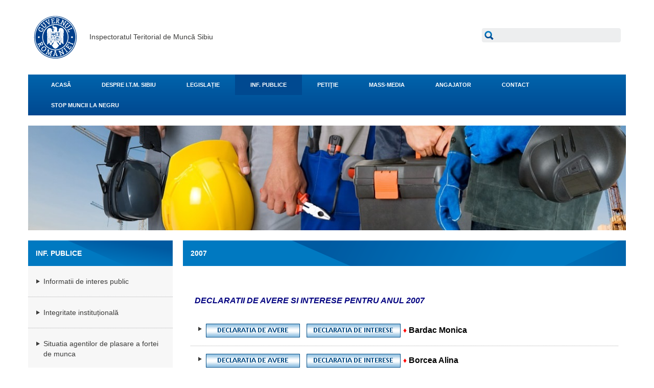

--- FILE ---
content_type: text/html;charset=UTF-8
request_url: https://www.inspectiamuncii.ro/ro/web/itm-sibiu/190
body_size: 12353
content:
<!DOCTYPE html> <html class=" lang.dir" dir=" lang.dir" lang="ro-RO"> <head> <script>var url=window.location.href;var tmp=url.indexOf("web/");if(url.substr(tmp+4).indexOf("?")===-1&&url.substr(tmp+4).indexOf("/")===-1&&"acasa"!==url.substring(url.length-5,url.length)&&"/"!==url.substr(-1)){window.location.href+="/"};</script> <!--<title>2007 - România</title>--> <!-- next line by Vlad Fasie --> <title>ITM - Sibiu</title> <meta name="viewport" content="width=device-width, initial-scale=1.0"/> <!--************* include Liferay top head directive *************** --> <meta content="text/html; charset=UTF-8" http-equiv="content-type" /> <link href="https://www.inspectiamuncii.ro/SIAMC-child-theme/images/favicon.ico" rel="Shortcut Icon" /> <link href="https&#x3a;&#x2f;&#x2f;inspectiamuncii&#x2e;ro&#x2f;web&#x2f;itm-sibiu&#x2f;190" rel="canonical" /> <link href="https&#x3a;&#x2f;&#x2f;inspectiamuncii&#x2e;ro&#x2f;web&#x2f;itm-sibiu&#x2f;190" hreflang="x-default" rel="alternate" /> <link href="https&#x3a;&#x2f;&#x2f;inspectiamuncii&#x2e;ro&#x2f;web&#x2f;itm-sibiu&#x2f;190" hreflang="ro-RO" rel="alternate" /> <link href="https&#x3a;&#x2f;&#x2f;inspectiamuncii&#x2e;ro&#x2f;en&#x2f;web&#x2f;itm-sibiu&#x2f;190" hreflang="en-US" rel="alternate" /> <link class="lfr-css-file" href="https&#x3a;&#x2f;&#x2f;www&#x2e;inspectiamuncii&#x2e;ro&#x2f;SIAMC-child-theme&#x2f;css&#x2f;aui&#x2e;css&#x3f;browserId&#x3d;other&#x26;themeId&#x3d;SIAMC_WAR_SIAMCchildtheme&#x26;minifierType&#x3d;css&#x26;languageId&#x3d;ro_RO&#x26;b&#x3d;6210&#x26;t&#x3d;1479136811436" rel="stylesheet" type="text/css" /> <link href="&#x2f;html&#x2f;css&#x2f;main&#x2e;css&#x3f;browserId&#x3d;other&#x26;themeId&#x3d;SIAMC_WAR_SIAMCchildtheme&#x26;minifierType&#x3d;css&#x26;languageId&#x3d;ro_RO&#x26;b&#x3d;6210&#x26;t&#x3d;1383303938000" rel="stylesheet" type="text/css" /> <link href="https://www.inspectiamuncii.ro/html/portlet/journal_content/css/main.css?browserId=other&amp;themeId=SIAMC_WAR_SIAMCchildtheme&amp;minifierType=css&amp;languageId=ro_RO&amp;b=6210&amp;t=1763465563404" rel="stylesheet" type="text/css" /> <link href="https://www.inspectiamuncii.ro/notifications-portlet/notifications/css/main.css?browserId=other&amp;themeId=SIAMC_WAR_SIAMCchildtheme&amp;minifierType=css&amp;languageId=ro_RO&amp;b=6210&amp;t=1763465548425" rel="stylesheet" type="text/css" /> <script type="text/javascript">var Liferay={Browser:{acceptsGzip:function(){return true},getMajorVersion:function(){return 131},getRevision:function(){return"537.36"},getVersion:function(){return"131.0"},isAir:function(){return false},isChrome:function(){return true},isFirefox:function(){return false},isGecko:function(){return true},isIe:function(){return false},isIphone:function(){return false},isLinux:function(){return false},isMac:function(){return true},isMobile:function(){return false},isMozilla:function(){return false},isOpera:function(){return false},isRtf:function(){return true},isSafari:function(){return true},isSun:function(){return false},isWap:function(){return false},isWapXhtml:function(){return false},isWebKit:function(){return true},isWindows:function(){return false},isWml:function(){return false}},Data:{NAV_SELECTOR:"#navigation",isCustomizationView:function(){return false},notices:[null]},ThemeDisplay:{getLayoutId:function(){return"190"},getLayoutURL:function(){return"https://www.inspectiamuncii.ro/ro/web/itm-sibiu/190"},getParentLayoutId:function(){return"18"},isPrivateLayout:function(){return"false"},isVirtualLayout:function(){return false},getBCP47LanguageId:function(){return"ro-RO"},getCDNBaseURL:function(){return"https://www.inspectiamuncii.ro"},getCDNDynamicResourcesHost:function(){return""},getCDNHost:function(){return""},getCompanyId:function(){return"10157"},getCompanyGroupId:function(){return"10197"},getDefaultLanguageId:function(){return"ro_RO"},getDoAsUserIdEncoded:function(){return""},getLanguageId:function(){return"ro_RO"},getParentGroupId:function(){return"849742"},getPathContext:function(){return""},getPathImage:function(){return"/image"},getPathJavaScript:function(){return"/html/js"},getPathMain:function(){return"/ro/c"},getPathThemeImages:function(){return"https://www.inspectiamuncii.ro/SIAMC-child-theme/images"},getPathThemeRoot:function(){return"/SIAMC-child-theme"},getPlid:function(){return"1541704"},getPortalURL:function(){return"https://www.inspectiamuncii.ro"},getPortletSetupShowBordersDefault:function(){return false},getScopeGroupId:function(){return"849742"},getScopeGroupIdOrLiveGroupId:function(){return"849742"},getSessionId:function(){return""},getSiteGroupId:function(){return"849742"},getURLControlPanel:function(){return"/ro/group/control_panel?refererPlid=1541704"},getURLHome:function(){return"https\x3a\x2f\x2fwww\x2einspectiamuncii\x2ero\x2fweb\x2fguest\x2facasa"},getUserId:function(){return"10161"},getUserName:function(){return""},isAddSessionIdToURL:function(){return false},isFreeformLayout:function(){return false},isImpersonated:function(){return false},isSignedIn:function(){return false},isStateExclusive:function(){return false},isStateMaximized:function(){return false},isStatePopUp:function(){return false}},PropsValues:{NTLM_AUTH_ENABLED:false}};var themeDisplay=Liferay.ThemeDisplay;Liferay.AUI={getAvailableLangPath:function(){return"available_languages.jsp?browserId=other&themeId=SIAMC_WAR_SIAMCchildtheme&colorSchemeId=11&minifierType=js&languageId=ro_RO&b=6210&t=1480331943187"},getCombine:function(){return true},getComboPath:function(){return"/combo/?browserId=other&minifierType=&languageId=ro_RO&b=6210&t=1480331943187&"},getFilter:function(){return"min"},getJavaScriptRootPath:function(){return"/html/js"},getLangPath:function(){return"aui_lang.jsp?browserId=other&themeId=SIAMC_WAR_SIAMCchildtheme&colorSchemeId=11&minifierType=js&languageId=ro_RO&b=6210&t=1480331943187"},getStaticResourceURLParams:function(){return"?browserId=other&minifierType=&languageId=ro_RO&b=6210&t=1480331943187"}};Liferay.authToken="o8fcuHZt";Liferay.currentURL="\x2fro\x2fweb\x2fitm-sibiu\x2f190";Liferay.currentURLEncoded="%2Fro%2Fweb%2Fitm-sibiu%2F190";</script> <script src="/html/js/barebone.jsp?browserId=other&amp;themeId=SIAMC_WAR_SIAMCchildtheme&amp;colorSchemeId=11&amp;minifierType=js&amp;minifierBundleId=javascript.barebone.files&amp;languageId=ro_RO&amp;b=6210&amp;t=1480331943187" type="text/javascript"></script> <script type="text/javascript">Liferay.Portlet.list=["71_INSTANCE_12bevAFv3ze0","56_INSTANCE_IQwNv6GzsiWB"];</script> <link class="lfr-css-file" href="https&#x3a;&#x2f;&#x2f;www&#x2e;inspectiamuncii&#x2e;ro&#x2f;SIAMC-child-theme&#x2f;css&#x2f;main&#x2e;css&#x3f;browserId&#x3d;other&#x26;themeId&#x3d;SIAMC_WAR_SIAMCchildtheme&#x26;minifierType&#x3d;css&#x26;languageId&#x3d;ro_RO&#x26;b&#x3d;6210&#x26;t&#x3d;1479136811436" rel="stylesheet" type="text/css" /> <style type="text/css"></style> <!-- ***************** import AwesomeFonts *************************************** --> <link href="/SIAMC-child-theme/css/font-awesome/3.1.1/css/font-awesome.css" rel="stylesheet"> <!-- ********* Moderniz ********* --> <script src="/SIAMC-child-theme/js/modernizr.min.js" type="text/javascript"></script> <!--******************** jquery **********************--> <!-- <script src="/SIAMC-child-theme/js/jquery-min.js"></script> --> <!--********************* bootstrap included **********************************--> <!-- <script type="text/javascript" src="https://www.inspectiamuncii.ro/SIAMC-child-theme/js/bootstrap.js"></script> --><!-- for bootstrap intregrated --> <!--******************** New version **********************--> <link href="/SIAMC-child-theme/css/newversion/bootstrap.css" rel="stylesheet" type="text/css"> <link href="/SIAMC-child-theme/css/newversion/custom.css" rel="stylesheet" type="text/css"> <link href="/SIAMC-child-theme/css/newversion/admin.css" rel="stylesheet" type="text/css"> <link href="/SIAMC-child-theme/css/newversion/fixing.css" rel="stylesheet" type="text/css"> <script src="//code.jquery.com/jquery-1.10.2.min.js"></script> <script src="/SIAMC-child-theme/js/newversion/bootstrap.js"></script> <script src="/SIAMC-child-theme/js/newversion/jquery.zaccordion.js"></script> <!-- ********* Alloy dialog ********** --> <script src="/html/js/aui/aui-dialog-iframe-deprecated/aui-dialog-iframe-deprecated.js" type="text/javascript"></script> <script type="text/javascript">AUI().use("aui-dialog-iframe-deprecated");</script> <!-- ********* Alloy template min ********** --> <script src="/html/js/aui/aui-template-deprecated/aui-template-deprecated-min.js" type="text/javascript"></script> <script type="text/javascript">AUI().use("aui-template-deprecated-min");</script> <!-- ********* Alloy aui-overlay-manager-deprecated ********** --> <script src="/html/js/aui/aui-overlay-manager-deprecated/aui-overlay-manager-deprecated.js" type="text/javascript"></script> <script type="text/javascript">AUI().use("aui-overlay-manager-deprecated");</script> <!-- ********* Alloy dd-constrain ********** --> <script src="/html/js/aui/dd-constrain/dd-constrain.js" type="text/javascript"></script> <script type="text/javascript">AUI().use("dd-constrain");</script> <!-- ********* Alloy viewport ********** --> <script src="/html/js/aui/aui-viewport/aui-viewport.js" type="text/javascript"></script> <script type="text/javascript">AUI().use("aui-viewport");</script> <!--************** Custom CSS theme files ***************--> <!-- <link href="/SIAMC-child-theme/css/open-sans.css" rel="stylesheet" type="text/css"> <link href="/SIAMC-child-theme/css/bootstrap.min.css" rel="stylesheet"></link> <link href="/SIAMC-child-theme/css/customstyle.css" rel="stylesheet"></link> --> </head> <body class="skin-black yui3-skin-sam controls-visible signed-out public-page organization-site layout-pages-2-1-layouttpl Hide-chat" data-spy="scroll" data-target=".bs-docs-sidebar"> <!-- Navbar ================================================== --> <!-- Header --> <header> <div class="container"> <div class="row"> <div class="col-lg-9 col-md-9 col-sm-8 col-xs-12"> <!-- urmatoarea linie era initial --> <!--<a href=""><img src="/SIAMC-child-theme/images/newversion/logo.png" alt=""></a>--> <!-- urmatorul div nu era initial --> <div> <img src="/SIAMC-child-theme/images/newversion/empty-logo.png"> Inspectoratul Teritorial de Munc&#259 Sibiu </div> </div> <div class="col-lg-3 col-md-3 col-sm-4 col-xs-12"> <div id="search"> <form action="https&#x3a;&#x2f;&#x2f;www&#x2e;inspectiamuncii&#x2e;ro&#x2f;ro&#x2f;web&#x2f;itm-sibiu&#x2f;190&#x3f;p_p_id&#x3d;3&#x26;p_p_lifecycle&#x3d;0&#x26;p_p_state&#x3d;maximized&#x26;p_p_mode&#x3d;view&#x26;_3_struts_action&#x3d;&#x25;2Fsearch&#x25;2Fsearch&#x26;_3_redirect&#x3d;&#x25;2Fro&#x25;2Fweb&#x25;2Fitm-sibiu&#x25;2F190" method="get" name="ctem_null_null_3_fm" onSubmit="ctem_null_null_3_search(); return false;"> <input name="p_p_id" type="hidden" value="3" /><input name="p_p_lifecycle" type="hidden" value="0" /><input name="p_p_state" type="hidden" value="maximized" /><input name="p_p_mode" type="hidden" value="view" /><input name="_3_struts_action" type="hidden" value="&#x2f;search&#x2f;search" /><input name="_3_redirect" type="hidden" value="&#x2f;ro&#x2f;web&#x2f;itm-sibiu&#x2f;190" /> <input name="_3_keywords" size="30" class="form-control" title="Cauta" type="text" value="" /> <button type="submit" class="btn btn-default"></button> <!--<select name="_3_groupId" title="Domeniu "> <option value="0" selected>Totul</option> <option value="849742" >Aceasta organizatie</option> </select> --> <!--<input align="absmiddle" border="0" src="/SIAMC-child-theme/css/images/search.png" title="Cauta" type="image" />--> </form> </div> </div> </div> </div> </header> <nav class="navbar navbar-default"> <div class="container"> <!-- Brand and toggle get grouped for better mobile display --> <div class="navbar-header"> <button type="button" class="navbar-toggle collapsed" data-toggle="collapse" data-target="#bs-example-navbar-collapse-1"> <span class="sr-only">Toggle navigation</span> <span class="icon-bar"></span> <span class="icon-bar"></span> <span class="icon-bar"></span> </button> </div> <!-- Collect the nav links, forms, and other content for toggling --> <div class="collapse navbar-collapse" id="bs-example-navbar-collapse-1"> <ul class="nav navbar-nav"> <li> <a href="https&#x3a;&#x2f;&#x2f;www&#x2e;inspectiamuncii&#x2e;ro&#x2f;ro&#x2f;web&#x2f;itm-sibiu&#x2f;acasa" ><span> ACASĂ</span></a> </li> <li class="dropdown"> <a href="https&#x3a;&#x2f;&#x2f;www&#x2e;inspectiamuncii&#x2e;ro&#x2f;ro&#x2f;web&#x2f;itm-sibiu&#x2f;despre-inspectia-muncii" class="dropdown-toggle"> DESPRE I.T.M. Sibiu</a> <ul class="child-menu dropdown-menu"> <li> <a href="https&#x3a;&#x2f;&#x2f;www&#x2e;inspectiamuncii&#x2e;ro&#x2f;ro&#x2f;web&#x2f;itm-sibiu&#x2f;conducerea-itm-sibiu" >Conducerea I.T.M. Sibiu</a> </li> <li> <a href="https&#x3a;&#x2f;&#x2f;www&#x2e;inspectiamuncii&#x2e;ro&#x2f;ro&#x2f;web&#x2f;itm-sibiu&#x2f;organizarea-itm-sibiu" >Organizarea I.T.M. Sibiu</a> </li> <li> <a href="https&#x3a;&#x2f;&#x2f;www&#x2e;inspectiamuncii&#x2e;ro&#x2f;ro&#x2f;web&#x2f;itm-sibiu&#x2f;programe-si-strategii" >Programe și strategii</a> </li> <li> <a href="https&#x3a;&#x2f;&#x2f;www&#x2e;inspectiamuncii&#x2e;ro&#x2f;ro&#x2f;web&#x2f;itm-sibiu&#x2f;rapoarte-si-studii" >Rapoarte și studii</a> </li> <li> <a href="https&#x3a;&#x2f;&#x2f;www&#x2e;inspectiamuncii&#x2e;ro&#x2f;ro&#x2f;web&#x2f;itm-sibiu&#x2f;etica-si-integritate" >Etica si integritate</a> </li> <li> <a href="https&#x3a;&#x2f;&#x2f;www&#x2e;inspectiamuncii&#x2e;ro&#x2f;ro&#x2f;web&#x2f;itm-sibiu&#x2f;cariera-concurs" >Carieră (anunțurile posturilor scoase la concurs)</a> </li> <li> <a href="https&#x3a;&#x2f;&#x2f;www&#x2e;inspectiamuncii&#x2e;ro&#x2f;ro&#x2f;web&#x2f;itm-sibiu&#x2f;adresa-de-e-mail-transmitere-copie-carte-de-identitate-cartedeidentitate-itmsibiu&#x2e;ro" >Adresă de e-mail transmitere copie carte de identitate - cartedeidentitate@itmsibiu.ro</a> </li> </ul> </li> <li> <a href="https&#x3a;&#x2f;&#x2f;www&#x2e;inspectiamuncii&#x2e;ro&#x2f;ro&#x2f;web&#x2f;itm-sibiu&#x2f;www&#x2e;inspectiamuncii&#x2e;ro&#x2f;legislatie" ><span> Legislație</span></a> </li> <li class="selected active dropdown"> <a href="https&#x3a;&#x2f;&#x2f;www&#x2e;inspectiamuncii&#x2e;ro&#x2f;ro&#x2f;web&#x2f;itm-sibiu&#x2f;informatii-publice" class="dropdown-toggle"> INF. PUBLICE</a> <ul class="child-menu dropdown-menu"> <li> <a href="https&#x3a;&#x2f;&#x2f;www&#x2e;inspectiamuncii&#x2e;ro&#x2f;ro&#x2f;web&#x2f;itm-sibiu&#x2f;informatii-de-interes-public" >Informatii de interes public</a> </li> <li> <a href="https&#x3a;&#x2f;&#x2f;www&#x2e;inspectiamuncii&#x2e;ro&#x2f;ro&#x2f;web&#x2f;itm-sibiu&#x2f;integritate-institutionala" >Integritate instituțională</a> </li> <li> <a href="https&#x3a;&#x2f;&#x2f;www&#x2e;inspectiamuncii&#x2e;ro&#x2f;ro&#x2f;web&#x2f;itm-sibiu&#x2f;situatua-agentilor-de-ocupare-a-fortei-de-munca-inregistrati-la-itm-sibiu-potrivit-art&#x2e;8-lit&#x2e;e-din-legea-nr&#x2e;156&#x2f;2000-republicata" >Situatia agentilor de plasare a fortei de munca</a> </li> <li> <a href="https&#x3a;&#x2f;&#x2f;www&#x2e;inspectiamuncii&#x2e;ro&#x2f;ro&#x2f;web&#x2f;itm-sibiu&#x2f;autoturisme-si-echipamente-in-functiune" >Autoturisme in functiune</a> </li> <li> <a href="https&#x3a;&#x2f;&#x2f;www&#x2e;inspectiamuncii&#x2e;ro&#x2f;ro&#x2f;web&#x2f;itm-sibiu&#x2f;program-cadru-de-actiuni-al-inspectoratului-teritorial-de-munca-sibiu" target="_blank">Program cadru de acţiuni al I.T.M. Sibiu</a> </li> <li> <a href="https&#x3a;&#x2f;&#x2f;www&#x2e;inspectiamuncii&#x2e;ro&#x2f;ro&#x2f;web&#x2f;itm-sibiu&#x2f;raport-de-evaluare-a-legii-544&#x2f;2001" >Raport de evaluare a Legii 544/2001</a> </li> <li> <a href="https&#x3a;&#x2f;&#x2f;www&#x2e;inspectiamuncii&#x2e;ro&#x2f;ro&#x2f;web&#x2f;itm-sibiu&#x2f;raport-petitii" >Raport de evaluare a activităţii de soluţionare a petiţiilor</a> </li> <li> <a href="https&#x3a;&#x2f;&#x2f;www&#x2e;inspectiamuncii&#x2e;ro&#x2f;ro&#x2f;web&#x2f;itm-sibiu&#x2f;situatii" target="_blank">Situaţii statistice</a> </li> <li> <a href="https&#x3a;&#x2f;&#x2f;www&#x2e;inspectiamuncii&#x2e;ro&#x2f;ro&#x2f;web&#x2f;itm-sibiu&#x2f;proiecte" >Proiecte</a> </li> <li> <a href="https&#x3a;&#x2f;&#x2f;www&#x2e;inspectiamuncii&#x2e;ro&#x2f;ro&#x2f;web&#x2f;itm-sibiu&#x2f;formular-electronic-pentru-informatii-de-interes-public" target="_blank">Formular electronic pentru informaţii de interes public</a> </li> <li> <a href="https&#x3a;&#x2f;&#x2f;www&#x2e;inspectiamuncii&#x2e;ro&#x2f;ro&#x2f;web&#x2f;itm-sibiu&#x2f;vizualizare-status-solicitare" target="_blank">Vizualizare status solicitare</a> </li> <li> <a href="https&#x3a;&#x2f;&#x2f;www&#x2e;inspectiamuncii&#x2e;ro&#x2f;ro&#x2f;web&#x2f;itm-sibiu&#x2f;solicitare-informatii" >Solicitare informații. Legislație</a> </li> <li> <a href="https&#x3a;&#x2f;&#x2f;www&#x2e;inspectiamuncii&#x2e;ro&#x2f;ro&#x2f;web&#x2f;itm-sibiu&#x2f;bunuri-cu-titlu-gratuit" target="_blank">Lista privind bunurile cu titlu gratuit</a> </li> <li> <a href="https&#x3a;&#x2f;&#x2f;www&#x2e;inspectiamuncii&#x2e;ro&#x2f;ro&#x2f;web&#x2f;itm-sibiu&#x2f;declaratii-avere" >Declarații de avere şi interese</a> </li> <li> <a href="https&#x3a;&#x2f;&#x2f;www&#x2e;inspectiamuncii&#x2e;ro&#x2f;ro&#x2f;web&#x2f;itm-sibiu&#x2f;tarifele-pentru-plata-prestatiilor-de-servicii-in-domeniile-de-activitate-ale-im" >Tarifele pentru plata prestațiilor de servicii în domeniile de activitate ale I.M.</a> </li> <li> <a href="https&#x3a;&#x2f;&#x2f;www&#x2e;inspectiamuncii&#x2e;ro&#x2f;ro&#x2f;web&#x2f;itm-sibiu&#x2f;telefoane-utile-ale-altor-institutii-din-romania" >Telefoane utile ale altor Instituții din România</a> </li> <li> <a href="https&#x3a;&#x2f;&#x2f;www&#x2e;inspectiamuncii&#x2e;ro&#x2f;ro&#x2f;web&#x2f;itm-sibiu&#x2f;formulare-tip" >Formulare tip</a> </li> <li> <a href="https&#x3a;&#x2f;&#x2f;www&#x2e;inspectiamuncii&#x2e;ro&#x2f;ro&#x2f;web&#x2f;itm-sibiu&#x2f;aprobarea-tacita" >Aprobarea tacită</a> </li> <li> <a href="https&#x3a;&#x2f;&#x2f;www&#x2e;inspectiamuncii&#x2e;ro&#x2f;ro&#x2f;web&#x2f;itm-sibiu&#x2f;prevenirea-si-combaterea-hartuirii" >Prevenirea si combaterea hartuirii</a> </li> </ul> </li> <li class="dropdown"> <a href="https&#x3a;&#x2f;&#x2f;www&#x2e;inspectiamuncii&#x2e;ro&#x2f;ro&#x2f;web&#x2f;itm-sibiu&#x2f;petitii-si-sesizari" class="dropdown-toggle"> PETIŢIE</a> <ul class="child-menu dropdown-menu"> <li> <a href="https&#x3a;&#x2f;&#x2f;www&#x2e;inspectiamuncii&#x2e;ro&#x2f;ro&#x2f;web&#x2f;itm-sibiu&#x2f;formular-electronic-pentru-petitie" >Formular electronic pentru petiţie</a> </li> <li> <a href="https&#x3a;&#x2f;&#x2f;www&#x2e;inspectiamuncii&#x2e;ro&#x2f;ro&#x2f;web&#x2f;itm-sibiu&#x2f;cautare-petitii-si-sesizari" >Vizualizare statut petiţie</a> </li> </ul> </li> <li class="dropdown"> <a href="https&#x3a;&#x2f;&#x2f;www&#x2e;inspectiamuncii&#x2e;ro&#x2f;ro&#x2f;web&#x2f;itm-sibiu&#x2f;mass-media" class="dropdown-toggle"> MASS-MEDIA</a> <ul class="child-menu dropdown-menu"> <li> <a href="https&#x3a;&#x2f;&#x2f;www&#x2e;inspectiamuncii&#x2e;ro&#x2f;mass-media" >Comunicate presă I.M.</a> </li> <li> <a href="https&#x3a;&#x2f;&#x2f;www&#x2e;inspectiamuncii&#x2e;ro&#x2f;ro&#x2f;web&#x2f;itm-sibiu&#x2f;comunicate-presa-i&#x2e;t&#x2e;m&#x2e;-sibiu" >Comunicate presă I.T.M. Sibiu</a> </li> </ul> </li> <li><a href="https&#x3a;&#x2f;&#x2f;www&#x2e;inspectiamuncii&#x2e;ro&#x2f;ro&#x2f;web&#x2f;itm-sibiu&#x2f;zona-privata-angajator" > ANGAJATOR </a><li> <li> <a href="https&#x3a;&#x2f;&#x2f;www&#x2e;inspectiamuncii&#x2e;ro&#x2f;ro&#x2f;web&#x2f;itm-sibiu&#x2f;contact" ><span> CONTACT</span></a> </li> <li> <a href="https&#x3a;&#x2f;&#x2f;www&#x2e;inspectiamuncii&#x2e;ro&#x2f;ro&#x2f;web&#x2f;itm-sibiu&#x2f;stop-muncii-la-negru" ><span> STOP MUNCII LA NEGRU</span></a> </li> <!----> </ul> </div><!-- /.navbar-collapse --> </div><!-- /.container-fluid --> </nav> <script type="text/javascript">Liferay.namespace("JudeteITM");Liferay.provide(Liferay.JudeteITM,"showJudetePopup",function(){var c=document.getElementsByClassName("judetePopup");if(c.length==0){var a=AUI();var b=Liferay.Util.Window.getWindow({dialog:{modal:true,align:Liferay.Util.Window.ALIGN_CENTER,after:{render:function(d){this.set("y",this.get("y")+50)}},draggable:true,resizable:false,width:650,height:500,position:[350,350],cssClass:"judetePopup",destroyOnHide:true},title:"ITM &#238n jude&#355ul t&#259u",});b.plug(a.Plugin.IO,{uri:"/uploads/harta.html"})}},["aui-io-plugin-deprecated","liferay-util-window"]);</script> <!-- Content ================================================== --> <!-- Template to create Liferay portals with a new theme developed using the amazing Twitter Bootstrap framework. Copyright (C) 2013 DISID TECHNOLOGIES S.L. This program is free software: you can redistribute it and/or modify it under the terms of the GNU General Public License as published by the Free Software Foundation, either version 3 of the License, or (at your option) any later version. This program is distributed in the hope that it will be useful, but WITHOUT ANY WARRANTY; without even the implied warranty of MERCHANTABILITY or FITNESS FOR A PARTICULAR PURPOSE. See the GNU General Public License for more details. You should have received a copy of the GNU General Public License along with this program. If not, see <http://www.gnu.org/licenses/>. --> <div class="one_two_3_9_column_bootstrap" id="main-content" role="main"> <div class="container"> <div class="row"> <div class="col-lg-12" id="headerimg"> <img src="/SIAMC-child-theme/images/newversion/header.jpg" alt=""> </div> </div> </div> <!-- INFO --> <div class="container" id="content"> <div class="row"> <div class="col-lg-3 col-md-3 col-sm-12" id="sidebar-left"><div class="portlet-dropzone" id="layout-column_column-1"> <div class="portlet-boundary portlet-boundary_71_ portlet-static portlet-static-end portlet-borderless portlet-navigation " id="p_p_id_71_INSTANCE_12bevAFv3ze0_" > <span id="p_71_INSTANCE_12bevAFv3ze0"></span> <div class="portlet-borderless-container" style=""> <div class="portlet-body"> <section> <div class="title small mb0"> INF. PUBLICE </div> <div class="sectioncontent lightgrey nopadding"> <ul id="menu"> <ul class="layouts level-1"><li ><a href="https&#x3a;&#x2f;&#x2f;www&#x2e;inspectiamuncii&#x2e;ro&#x2f;ro&#x2f;web&#x2f;itm-sibiu&#x2f;informatii-de-interes-public" > Informatii de interes public</a></li><li ><a href="https&#x3a;&#x2f;&#x2f;www&#x2e;inspectiamuncii&#x2e;ro&#x2f;ro&#x2f;web&#x2f;itm-sibiu&#x2f;integritate-institutionala" > Integritate instituțională</a></li><li ><a href="https&#x3a;&#x2f;&#x2f;www&#x2e;inspectiamuncii&#x2e;ro&#x2f;ro&#x2f;web&#x2f;itm-sibiu&#x2f;situatua-agentilor-de-ocupare-a-fortei-de-munca-inregistrati-la-itm-sibiu-potrivit-art&#x2e;8-lit&#x2e;e-din-legea-nr&#x2e;156&#x2f;2000-republicata" > Situatia agentilor de plasare a fortei de munca</a></li><li ><a href="https&#x3a;&#x2f;&#x2f;www&#x2e;inspectiamuncii&#x2e;ro&#x2f;ro&#x2f;web&#x2f;itm-sibiu&#x2f;autoturisme-si-echipamente-in-functiune" > Autoturisme in functiune</a></li><li ><a href="https&#x3a;&#x2f;&#x2f;www&#x2e;inspectiamuncii&#x2e;ro&#x2f;ro&#x2f;web&#x2f;itm-sibiu&#x2f;program-cadru-de-actiuni-al-inspectoratului-teritorial-de-munca-sibiu" target="_blank"> Program cadru de acţiuni al I.T.M. Sibiu</a></li><li ><a href="https&#x3a;&#x2f;&#x2f;www&#x2e;inspectiamuncii&#x2e;ro&#x2f;ro&#x2f;web&#x2f;itm-sibiu&#x2f;raport-de-evaluare-a-legii-544&#x2f;2001" > Raport de evaluare a Legii 544/2001</a></li><li ><a href="https&#x3a;&#x2f;&#x2f;www&#x2e;inspectiamuncii&#x2e;ro&#x2f;ro&#x2f;web&#x2f;itm-sibiu&#x2f;raport-petitii" > Raport de evaluare a activităţii de soluţionare a petiţiilor</a></li><li ><a href="https&#x3a;&#x2f;&#x2f;www&#x2e;inspectiamuncii&#x2e;ro&#x2f;ro&#x2f;web&#x2f;itm-sibiu&#x2f;situatii" target="_blank"> Situaţii statistice</a></li><li ><a href="https&#x3a;&#x2f;&#x2f;www&#x2e;inspectiamuncii&#x2e;ro&#x2f;ro&#x2f;web&#x2f;itm-sibiu&#x2f;proiecte" > Proiecte</a></li><li ><a href="https&#x3a;&#x2f;&#x2f;www&#x2e;inspectiamuncii&#x2e;ro&#x2f;ro&#x2f;web&#x2f;itm-sibiu&#x2f;formular-electronic-pentru-informatii-de-interes-public" target="_blank"> Formular electronic pentru informaţii de interes public</a></li><li ><a href="https&#x3a;&#x2f;&#x2f;www&#x2e;inspectiamuncii&#x2e;ro&#x2f;ro&#x2f;web&#x2f;itm-sibiu&#x2f;vizualizare-status-solicitare" target="_blank"> Vizualizare status solicitare</a></li><li ><a href="https&#x3a;&#x2f;&#x2f;www&#x2e;inspectiamuncii&#x2e;ro&#x2f;ro&#x2f;web&#x2f;itm-sibiu&#x2f;solicitare-informatii" > Solicitare informații. Legislație</a></li><li ><a href="https&#x3a;&#x2f;&#x2f;www&#x2e;inspectiamuncii&#x2e;ro&#x2f;ro&#x2f;web&#x2f;itm-sibiu&#x2f;bunuri-cu-titlu-gratuit" target="_blank"> Lista privind bunurile cu titlu gratuit</a></li><li class="open " ><a class="open " href="https&#x3a;&#x2f;&#x2f;www&#x2e;inspectiamuncii&#x2e;ro&#x2f;ro&#x2f;web&#x2f;itm-sibiu&#x2f;declaratii-avere" > Declarații de avere şi interese</a><ul class="layouts level-2"><li ><a href="https&#x3a;&#x2f;&#x2f;www&#x2e;inspectiamuncii&#x2e;ro&#x2f;ro&#x2f;web&#x2f;itm-sibiu&#x2f;310" > 2022</a></li><li ><a href="https&#x3a;&#x2f;&#x2f;www&#x2e;inspectiamuncii&#x2e;ro&#x2f;ro&#x2f;web&#x2f;itm-sibiu&#x2f;301" > 2021</a></li><li ><a href="https&#x3a;&#x2f;&#x2f;www&#x2e;inspectiamuncii&#x2e;ro&#x2f;ro&#x2f;web&#x2f;itm-sibiu&#x2f;292" > 2020</a></li><li ><a href="https&#x3a;&#x2f;&#x2f;www&#x2e;inspectiamuncii&#x2e;ro&#x2f;ro&#x2f;web&#x2f;itm-sibiu&#x2f;285" > 2019</a></li><li ><a href="https&#x3a;&#x2f;&#x2f;www&#x2e;inspectiamuncii&#x2e;ro&#x2f;ro&#x2f;web&#x2f;itm-sibiu&#x2f;268" > 2018</a></li><li ><a href="https&#x3a;&#x2f;&#x2f;www&#x2e;inspectiamuncii&#x2e;ro&#x2f;ro&#x2f;web&#x2f;itm-sibiu&#x2f;251" > 2017</a></li><li ><a href="https&#x3a;&#x2f;&#x2f;www&#x2e;inspectiamuncii&#x2e;ro&#x2f;ro&#x2f;web&#x2f;itm-sibiu&#x2f;informatii-publice&#x2f;declaratii-avere&#x2f;2016" > 2016</a></li><li ><a href="https&#x3a;&#x2f;&#x2f;www&#x2e;inspectiamuncii&#x2e;ro&#x2f;ro&#x2f;web&#x2f;itm-sibiu&#x2f;informatii-publice&#x2f;declaratii-avere&#x2f;2015" > 2015</a></li><li ><a href="https&#x3a;&#x2f;&#x2f;www&#x2e;inspectiamuncii&#x2e;ro&#x2f;ro&#x2f;web&#x2f;itm-sibiu&#x2f;180" > 2014</a></li><li ><a href="https&#x3a;&#x2f;&#x2f;www&#x2e;inspectiamuncii&#x2e;ro&#x2f;ro&#x2f;web&#x2f;itm-sibiu&#x2f;181" > 2013</a></li><li ><a href="https&#x3a;&#x2f;&#x2f;www&#x2e;inspectiamuncii&#x2e;ro&#x2f;ro&#x2f;web&#x2f;itm-sibiu&#x2f;182" > 2012</a></li><li ><a href="https&#x3a;&#x2f;&#x2f;www&#x2e;inspectiamuncii&#x2e;ro&#x2f;ro&#x2f;web&#x2f;itm-sibiu&#x2f;185" > 2011</a></li><li ><a href="https&#x3a;&#x2f;&#x2f;www&#x2e;inspectiamuncii&#x2e;ro&#x2f;ro&#x2f;web&#x2f;itm-sibiu&#x2f;186" > 2010</a></li><li ><a href="https&#x3a;&#x2f;&#x2f;www&#x2e;inspectiamuncii&#x2e;ro&#x2f;ro&#x2f;web&#x2f;itm-sibiu&#x2f;187" > 2009</a></li><li ><a href="https&#x3a;&#x2f;&#x2f;www&#x2e;inspectiamuncii&#x2e;ro&#x2f;ro&#x2f;web&#x2f;itm-sibiu&#x2f;189" > 2008</a></li><li class="active " ><a class="active " href="https&#x3a;&#x2f;&#x2f;www&#x2e;inspectiamuncii&#x2e;ro&#x2f;ro&#x2f;web&#x2f;itm-sibiu&#x2f;190" > 2007</a></li><li ><a href="https&#x3a;&#x2f;&#x2f;www&#x2e;inspectiamuncii&#x2e;ro&#x2f;ro&#x2f;web&#x2f;itm-sibiu&#x2f;318" > 2023</a></li><li ><a href="https&#x3a;&#x2f;&#x2f;www&#x2e;inspectiamuncii&#x2e;ro&#x2f;ro&#x2f;web&#x2f;itm-sibiu&#x2f;319" > 2024</a></li></ul></li><li ><a href="https&#x3a;&#x2f;&#x2f;www&#x2e;inspectiamuncii&#x2e;ro&#x2f;ro&#x2f;web&#x2f;itm-sibiu&#x2f;tarifele-pentru-plata-prestatiilor-de-servicii-in-domeniile-de-activitate-ale-im" > Tarifele pentru plata prestațiilor de servicii în domeniile de activitate ale I.M.</a></li><li ><a href="https&#x3a;&#x2f;&#x2f;www&#x2e;inspectiamuncii&#x2e;ro&#x2f;ro&#x2f;web&#x2f;itm-sibiu&#x2f;telefoane-utile-ale-altor-institutii-din-romania" > Telefoane utile ale altor Instituții din România</a></li><li ><a href="https&#x3a;&#x2f;&#x2f;www&#x2e;inspectiamuncii&#x2e;ro&#x2f;ro&#x2f;web&#x2f;itm-sibiu&#x2f;formulare-tip" > Formulare tip</a></li><li ><a href="https&#x3a;&#x2f;&#x2f;www&#x2e;inspectiamuncii&#x2e;ro&#x2f;ro&#x2f;web&#x2f;itm-sibiu&#x2f;aprobarea-tacita" > Aprobarea tacită</a></li><li ><a href="https&#x3a;&#x2f;&#x2f;www&#x2e;inspectiamuncii&#x2e;ro&#x2f;ro&#x2f;web&#x2f;itm-sibiu&#x2f;prevenirea-si-combaterea-hartuirii" > Prevenirea si combaterea hartuirii</a></li></ul> </ul> </div> </section> </div> </div> </div> </div></div> <div class="col-lg-9 col-md-9 col-sm-12" id="maincontent-right"> <section id="maincontent"> <div class="title"> <?xml version='1.0' encoding='UTF-8'?><root available-locales="ro_RO" default-locale="ro_RO"><Name language-id="ro_RO">2007</Name></root> </div> <div class="sectioncontent textcontent"> <div class="portlet-dropzone" id="layout-column_column-2"> <div class="portlet-boundary portlet-boundary_56_ portlet-static portlet-static-end portlet-borderless portlet-journal-content " id="p_p_id_56_INSTANCE_IQwNv6GzsiWB_" > <span id="p_56_INSTANCE_IQwNv6GzsiWB"></span> <div class="portlet-borderless-container" style=""> <div class="portlet-body"> <div class="journal-content-article"> <p><span style="font-size:16px;"><span style="color: rgb(0, 0, 128);"><strong>&nbsp;&nbsp;</strong></span></span></p> <p><span style="font-size:16px;"><span style="color: rgb(0, 0, 128);"><strong>&nbsp; DECLARATII DE AVERE SI INTERESE PENTRU ANUL 2007</strong></span></span></p> <ul> <li><a href="/documents/849742/1564226/Bardac+Monica_avere.pdf/cbbe354d-f0f3-4d64-916c-9a963927007b" target="_blank"><img alt="" src="/documents/849742/0/DA4.png/e231dc28-b30c-4ae1-9b00-49c77eb8bd1a?t=1489056360220" /></a>&nbsp;&nbsp;&nbsp;<a href="/documents/849742/1566752/Bardac+Monica_interese.pdf/2014d6db-5ed4-4a5e-8fe4-e2c1168a87b6" target="_blank"><img alt="" src="/documents/849742/0/DI4.png/3b51d40c-48e8-472c-8464-112c0dd76533?t=1489056653313" /></a>&nbsp;<span style="color: rgb(255, 0, 0);">♦</span>&nbsp;<span style="color: rgb(0, 0, 0);"><span style="font-size: 16px;"><strong>Bardac Monica</strong></span></span></li> <li><a href="/documents/849742/1564226/Borcea+Alina_avere.pdf/eb66d42e-f4e2-4857-a5ff-7fea168a91e1" target="_blank"><img alt="" src="/documents/849742/0/DA4.png/e231dc28-b30c-4ae1-9b00-49c77eb8bd1a?t=1489056360220" /></a>&nbsp;&nbsp; <a href="/documents/849742/1566752/Borcea+Alina_interese.pdf/54ae727a-e3f0-4c64-ab9d-91fe39c477f0" target="_blank"><img alt="" src="/documents/849742/0/DI4.png/3b51d40c-48e8-472c-8464-112c0dd76533?t=1489056653313" /></a>&nbsp;<span style="color: rgb(255, 0, 0);">♦</span> <span style="color:#000000;"><span style="font-size:16px;"><strong>Borcea Alina</strong></span></span></li> <li><a href="/documents/849742/1564226/Botos+Raluca+Narcisa_avere.pdf/7b56f8a3-fbc6-45fd-86a4-22ccbbcdd24b" target="_blank"><img alt="" src="/documents/849742/0/DA4.png/e231dc28-b30c-4ae1-9b00-49c77eb8bd1a?t=1489056360220" /></a>&nbsp;&nbsp; <a href="/documents/849742/1566752/Botos+Raluca_interese.pdf/dd6a5f60-66f2-4ef5-98c9-9555a331b5d3" target="_blank"><img alt="" src="/documents/849742/0/DI4.png/3b51d40c-48e8-472c-8464-112c0dd76533?t=1489056653313" /></a>&nbsp;<span style="color: rgb(255, 0, 0);">♦</span>&nbsp;<span style="color: rgb(0, 0, 0);"><span style="font-size: 16px;"><strong>Botos Raluca Narcisa</strong></span></span>&nbsp;&nbsp;</li> <li><a href="/documents/849742/1564226/Chirtes+%28Sopa%29+Marcela_avere.pdf/3abcc4c1-0758-4f64-bdbb-19320d384189" target="_blank"><img alt="" src="/documents/849742/0/DA4.png/e231dc28-b30c-4ae1-9b00-49c77eb8bd1a?t=1489056360220" /></a>&nbsp;&nbsp; <a href="/documents/849742/1566752/Chirtes+%28Sopa%29+Marcela_interese.pdf/5dbc0af2-cd7c-4c32-9e29-544d22685b95" target="_blank"><img alt="" src="/documents/849742/0/DI4.png/3b51d40c-48e8-472c-8464-112c0dd76533?t=1489056653313" /></a>&nbsp;<span style="color: rgb(255, 0, 0);">♦</span>&nbsp;<font color="#000000"><span style="font-size: 16px;"><b>Chirtes (Sopa)&nbsp;Marcela Elena</b></span></font></li> <li><a href="/documents/849742/1564226/Comsa+Delia_avere.pdf/665c5b9e-3e97-459e-8f74-a924070f6aed" target="_blank"><img alt="" src="/documents/849742/0/DA4.png/e231dc28-b30c-4ae1-9b00-49c77eb8bd1a?t=1489056360220" /></a>&nbsp;&nbsp; <a href="/documents/849742/1566752/Comsa+Delia_interese.pdf/569e32d0-7e8a-48a5-b8b2-4793f9fc4998" target="_blank"><img alt="" src="/documents/849742/0/DI4.png/3b51d40c-48e8-472c-8464-112c0dd76533?t=1489056653313" /></a>&nbsp;<span style="color: rgb(255, 0, 0);">♦</span>&nbsp;<font color="#000000"><span style="font-size: 16px;"><b>Comsa Delia Nicoleta</b></span></font></li> <li><a href="/documents/849742/1564226/Domnariu+Angela_avere.pdf/3287c4ed-9968-4567-9ab0-2780d5b79827" target="_blank"><img alt="" src="/documents/849742/0/DA4.png/e231dc28-b30c-4ae1-9b00-49c77eb8bd1a?t=1489056360220" /></a>&nbsp;&nbsp; <a href="/documents/849742/1566752/Domnariu+Angela_interese.pdf/d91dd245-abbe-4c87-a697-0999535fee44" target="_blank"><img alt="" src="/documents/849742/0/DI4.png/3b51d40c-48e8-472c-8464-112c0dd76533?t=1489056653313" /></a>&nbsp;<span style="color: rgb(255, 0, 0);">♦</span>&nbsp;<font color="#000000"><span style="font-size: 16px;"><b>Domnariu Angela</b></span></font></li> <li><a href="/documents/849742/1564226/Dudila+Augustin+Dan_avere.pdf/9af7e6af-6675-4b0b-88f8-c61fe83db7f6" target="_blank"><img alt="" src="/documents/849742/0/DA4.png/e231dc28-b30c-4ae1-9b00-49c77eb8bd1a?t=1489056360220" /></a>&nbsp;&nbsp; <a href="/documents/849742/1566752/Dudila+Augustin+Dan_interese.pdf/485605b1-009a-482a-9141-731e56672a19" target="_blank"><img alt="" src="/documents/849742/0/DI4.png/3b51d40c-48e8-472c-8464-112c0dd76533?t=1489056653313" /></a>&nbsp;<span style="color: rgb(255, 0, 0);">♦</span>&nbsp;<font color="#000000"><span style="font-size: 16px;"><b>Dudila Dan Augustin</b></span></font></li> <li><a href="/documents/849742/1564226/Dumitru+%28Cobaleanschi%29+Ecaterina_avere.pdf/5a8a48aa-1fbd-47d2-a2d3-a4c45aec35ed" target="_blank"><img alt="" src="/documents/849742/0/DA4.png/e231dc28-b30c-4ae1-9b00-49c77eb8bd1a?t=1489056360220" /></a>&nbsp;&nbsp;&nbsp;<a href="/documents/849742/1566752/Dumitru+%28Cobaleanschi%29+Ecaterina_interese.pdf/b5c7f386-e49f-4286-898d-c6c8a3723074" target="_blank"><img alt="" src="/documents/849742/0/DI4.png/3b51d40c-48e8-472c-8464-112c0dd76533?t=1489056653313" /></a>&nbsp;<span style="color: rgb(255, 0, 0);">♦</span>&nbsp;<font color="#000000"><span style="font-size: 16px;"><b>Dumitru (Cobaleanschi) Ecaterina</b></span></font></li> <li><a href="/documents/849742/1564226/Fagetan+Ilie_avere.pdf/d60b0b76-0e37-499c-9749-1a9e0baa29a8" target="_blank"><img alt="" src="/documents/849742/0/DA4.png/e231dc28-b30c-4ae1-9b00-49c77eb8bd1a?t=1489056360220" /></a>&nbsp; &nbsp;<a href="/documents/849742/1566752/Fagetan+Ilie_interese.pdf/396c56b1-0cd3-4fc6-b410-6a4778307d3d" target="_blank"><img alt="" src="/documents/849742/0/DI4.png/3b51d40c-48e8-472c-8464-112c0dd76533?t=1489056653313" /></a>&nbsp;<span style="color: rgb(255, 0, 0);">♦</span>&nbsp;<font color="#000000"><span style="font-size: 16px;"><b>Fagetan Ilie Liviu</b></span></font></li> <li><a href="/documents/849742/1564226/Faur+Adriana+Lucia_avere.pdf/175f68cb-f4df-4789-b3db-01c02ff007aa" target="_blank"><img alt="" src="/documents/849742/0/DA4.png/e231dc28-b30c-4ae1-9b00-49c77eb8bd1a?t=1489056360220" /></a>&nbsp; &nbsp;<a href="/documents/849742/1566752/Faur+Adriana+Lucia_interese.pdf/528b377d-de99-477c-9545-99e88ddc6260" target="_blank"><img alt="" src="/documents/849742/0/DI4.png/3b51d40c-48e8-472c-8464-112c0dd76533?t=1489056653313" /></a>&nbsp;<span style="color: rgb(255, 0, 0);">♦</span>&nbsp;<font color="#000000"><span style="font-size: 16px;"><b>Faur Adriana Lucia</b></span></font></li> <li><a href="/documents/849742/1564226/Frincu+Sorin_avere.pdf/7ff7ba8a-9371-4452-a4fb-300f4485a941" target="_blank"><img alt="" src="/documents/849742/0/DA4.png/e231dc28-b30c-4ae1-9b00-49c77eb8bd1a?t=1489056360220" /></a>&nbsp; &nbsp;<a href="/documents/849742/1566752/Frincu+Sorin_interese.pdf/1af75c16-0c21-4a40-bdf3-bbf64e7295e0" target="_blank"><img alt="" src="/documents/849742/0/DI4.png/3b51d40c-48e8-472c-8464-112c0dd76533?t=1489056653313" /></a>&nbsp;<span style="color: rgb(255, 0, 0);">♦</span>&nbsp;<font color="#000000"><span style="font-size: 16px;"><b>Frincu Sorin</b></span></font></li> <li><a href="/documents/849742/1564226/Furtuna+Remus_avere.pdf/c595be92-d1db-4f6d-9d6f-d11d7226ee8b" target="_blank"><img alt="" src="/documents/849742/0/DA4.png/e231dc28-b30c-4ae1-9b00-49c77eb8bd1a?t=1489056360220" /></a>&nbsp; &nbsp;<a href="/documents/849742/1566752/Furtuna+Remus_interese.pdf/3db28222-89af-4c26-a95e-3b801f0d25bc" target="_blank"><img alt="" src="/documents/849742/0/DI4.png/3b51d40c-48e8-472c-8464-112c0dd76533?t=1489056653313" /></a>&nbsp;<span style="color: rgb(255, 0, 0);">♦</span>&nbsp;<font color="#000000"><span style="font-size: 16px;"><b>Furtuna Remus</b></span></font></li> <li><a href="/documents/849742/1564226/Hambasan+Adriana_avere.pdf/ddd47571-25d4-434a-8d5a-bacfe6ab5496" target="_blank"><img alt="" src="/documents/849742/0/DA4.png/e231dc28-b30c-4ae1-9b00-49c77eb8bd1a?t=1489056360220" /></a>&nbsp; &nbsp;<a href="/documents/849742/1566752/Hambasan+Adriana_interese.pdf/d8f2c13c-8304-4941-94f3-cf6efa1bf46b" target="_blank"><img alt="" src="/documents/849742/0/DI4.png/3b51d40c-48e8-472c-8464-112c0dd76533?t=1489056653313" /></a>&nbsp;<span style="color: rgb(255, 0, 0);">♦</span>&nbsp;<font color="#000000"><span style="font-size: 16px;"><b>Hambasan Adriana</b></span></font></li> <li><a href="/documents/849742/1564226/Ionescu+Razvan_avere.pdf/7b64e2e4-9d49-4a34-85f8-4a49e4e834dd" target="_blank"><img alt="" src="/documents/849742/0/DA4.png/e231dc28-b30c-4ae1-9b00-49c77eb8bd1a?t=1489056360220" /></a>&nbsp; &nbsp;<a href="/documents/849742/1566752/Ionescu+Razvan_interese.pdf/64dad88d-d2e7-4494-b69b-b3e8488cb285" target="_blank"><img alt="" src="/documents/849742/0/DI4.png/3b51d40c-48e8-472c-8464-112c0dd76533?t=1489056653313" /></a>&nbsp;<span style="color: rgb(255, 0, 0);">♦</span>&nbsp;<font color="#000000"><span style="font-size: 16px;"><b>Ionescu Razvan Mihai</b></span></font></li> <li><a href="/documents/849742/1564226/Ionus+Camelia_avere.pdf/8c20ecaa-3a31-4728-9bbc-d436f13600b3" target="_blank"><img alt="" src="/documents/849742/0/DA4.png/e231dc28-b30c-4ae1-9b00-49c77eb8bd1a?t=1489056360220" /></a>&nbsp; &nbsp;<a href="/documents/849742/1566752/Ionus+Camelia_interese.pdf/2dd61cc5-a022-4b89-9b65-6961fc5693e3" target="_blank"><img alt="" src="/documents/849742/0/DI4.png/3b51d40c-48e8-472c-8464-112c0dd76533?t=1489056653313" /></a>&nbsp;<span style="color: rgb(255, 0, 0);">♦</span>&nbsp;<font color="#000000"><span style="font-size: 16px;"><b>Ionus Camelia Nicoleta</b></span></font></li> <li><a href="/documents/849742/1564226/Lunca+Angela+Dana_avere.pdf/332c27de-3fac-4b0e-ba44-aab0c0cf8460" target="_blank"><img alt="" src="/documents/849742/0/DA4.png/e231dc28-b30c-4ae1-9b00-49c77eb8bd1a?t=1489056360220" /></a>&nbsp; &nbsp;<a href="/documents/849742/1566752/Lunca+Angela++Dana_interese.pdf/f54eddce-ca84-4d53-838c-603c055377c2" target="_blank"><img alt="" src="/documents/849742/0/DI4.png/3b51d40c-48e8-472c-8464-112c0dd76533?t=1489056653313" /></a>&nbsp;<span style="color: rgb(255, 0, 0);">♦</span>&nbsp;<font color="#000000"><span style="font-size: 16px;"><b>Lunca Angela Dana</b></span></font><font color="#000000"><span style="font-size: 16px;"><b>&nbsp;</b></span></font></li> <li><a href="/documents/849742/1564226/Margarit+Elena_avere.pdf/1b76d971-8081-4ae9-812b-f11555634823" target="_blank"><img alt="" src="/documents/849742/0/DA4.png/e231dc28-b30c-4ae1-9b00-49c77eb8bd1a?t=1489056360220" /></a>&nbsp; &nbsp;<a href="/documents/849742/1566752/Margarit+Elena_interese.pdf/19c8e2ed-815e-4789-b4d1-ba57f24ad23f" target="_blank"><img alt="" src="/documents/849742/0/DI4.png/3b51d40c-48e8-472c-8464-112c0dd76533?t=1489056653313" /></a>&nbsp;<span style="color: rgb(255, 0, 0);">♦</span>&nbsp;<font color="#000000"><span style="font-size: 16px;"><b>Margarit Elena</b></span></font></li> <li><a href="/documents/849742/1564226/Marin+Mircea+Constantin_avere.pdf/847e7ccc-fd28-4367-bc4a-e2b322af36b0" target="_blank"><img alt="" src="/documents/849742/0/DA4.png/e231dc28-b30c-4ae1-9b00-49c77eb8bd1a?t=1489056360220" /></a>&nbsp; &nbsp;<a href="/documents/849742/1566752/Marin+Mircea_interese.pdf/b275eee1-35bf-477b-bd41-0330a9f5bb99" target="_blank"><img alt="" src="/documents/849742/0/DI4.png/3b51d40c-48e8-472c-8464-112c0dd76533?t=1489056653313" /></a>&nbsp;<span style="color: rgb(255, 0, 0);">♦</span>&nbsp;<font color="#000000"><span style="font-size: 16px;"><b>Marin Mircea Constantin</b></span></font></li> <li><a href="/documents/849742/1564226/Moga+Elena_avere.pdf/3be7b2aa-171f-4100-8d36-e99cb1296fba" target="_blank"><img alt="" src="/documents/849742/0/DA4.png/e231dc28-b30c-4ae1-9b00-49c77eb8bd1a?t=1489056360220" /></a>&nbsp; &nbsp;<a href="/documents/849742/1566752/Moga+Elena_interese.pdf/0f434cb6-2b5c-4453-a7da-21968f95489f" target="_blank"><img alt="" src="/documents/849742/0/DI4.png/3b51d40c-48e8-472c-8464-112c0dd76533?t=1489056653313" /></a>&nbsp;<span style="color: rgb(255, 0, 0);">♦</span>&nbsp;<font color="#000000"><span style="font-size: 16px;"><b>Moga Elena</b></span></font></li> <li><a href="/documents/849742/1564226/Moldovan+Cornel+Marius_avere.pdf/f41cfd60-c098-4823-aaec-d98acd6573c6" target="_blank"><img alt="" src="/documents/849742/0/DA4.png/e231dc28-b30c-4ae1-9b00-49c77eb8bd1a?t=1489056360220" /></a>&nbsp; &nbsp;<a href="/documents/849742/1566752/Moldovan+Cornel+Marius_interese.pdf/d1e9e075-2008-4b36-89ee-54629b297c07" target="_blank"><img alt="" src="/documents/849742/0/DI4.png/3b51d40c-48e8-472c-8464-112c0dd76533?t=1489056653313" /></a>&nbsp;<span style="color: rgb(255, 0, 0);">♦</span>&nbsp;<font color="#000000"><span style="font-size: 16px;"><b>Moldovan Cornel Marius</b></span></font></li> <li><a href="/documents/849742/1564226/Moldovan+Ionela_avere.pdf/3b3bca23-f6d1-414c-9282-161691e862f6" target="_blank"><img alt="" src="/documents/849742/0/DA4.png/e231dc28-b30c-4ae1-9b00-49c77eb8bd1a?t=1489056360220" /></a>&nbsp; &nbsp;<a href="/documents/849742/1566752/Moldovan+Ionela_interese.pdf/9407ea59-a616-450a-bc97-fcea07863428" target="_blank"><img alt="" src="/documents/849742/0/DI4.png/3b51d40c-48e8-472c-8464-112c0dd76533?t=1489056653313" /></a>&nbsp;<span style="color: rgb(255, 0, 0);">♦</span>&nbsp;<font color="#000000"><span style="font-size: 16px;"><b>Moldovan Delia Ionela</b></span></font></li> <li><a href="/documents/849742/1564226/Muntean+Meda_avere.pdf/d191151d-5e78-49a6-9f08-52c069775c50" target="_blank"><img alt="" src="/documents/849742/0/DA4.png/e231dc28-b30c-4ae1-9b00-49c77eb8bd1a?t=1489056360220" /></a>&nbsp; &nbsp;<a href="/documents/849742/1566752/Muntean+Meda_interese.pdf/d3524a3e-9cee-4fc2-a81a-d54c02d4ddf6" target="_blank"><img alt="" src="/documents/849742/0/DI4.png/3b51d40c-48e8-472c-8464-112c0dd76533?t=1489056653313" /></a>&nbsp;<span style="color: rgb(255, 0, 0);">♦</span>&nbsp;<font color="#000000"><span style="font-size: 16px;"><b>Muntean Meda Mihaela</b></span></font></li> <li><a href="/documents/849742/1564226/Muntean+Nicolae_avere.pdf/95095362-498b-4933-8d62-5ba3e6d7e068" target="_blank"><img alt="" src="/documents/849742/0/DA4.png/e231dc28-b30c-4ae1-9b00-49c77eb8bd1a?t=1489056360220" /></a>&nbsp; &nbsp;<a href="/documents/849742/1566752/Muntean+Nicolae_interese.pdf/86d9832f-818b-42e8-8117-d98fdc1f9305" target="_blank"><img alt="" src="/documents/849742/0/DI4.png/3b51d40c-48e8-472c-8464-112c0dd76533?t=1489056653313" /></a>&nbsp;<span style="color: rgb(255, 0, 0);">♦</span>&nbsp;<font color="#000000"><span style="font-size: 16px;"><b>Muntean Nicolae</b></span></font></li> <li><a href="/documents/849742/1564226/Negrea+Mihai_avere.pdf/88ed7edd-4234-4b99-ac2f-b1076659add3" target="_blank"><img alt="" src="/documents/849742/0/DA4.png/e231dc28-b30c-4ae1-9b00-49c77eb8bd1a?t=1489056360220" /></a>&nbsp; &nbsp;<a href="/documents/849742/1566752/Negrea+Mihai_interese.pdf/7ad54fb8-fd78-46b0-b23a-e387dc961d2a" target="_blank"><img alt="" src="/documents/849742/0/DI4.png/3b51d40c-48e8-472c-8464-112c0dd76533?t=1489056653313" /></a>&nbsp;<span style="color: rgb(255, 0, 0);">♦</span>&nbsp;<font color="#000000"><span style="font-size: 16px;"><b>Negrea Mihai Constantin</b></span></font></li> <li><a href="/documents/849742/1564226/Pastiu+Isabela_avere.pdf/e8adf318-26b6-48d6-a6ac-f353470369e7" target="_blank"><img alt="" src="/documents/849742/0/DA4.png/e231dc28-b30c-4ae1-9b00-49c77eb8bd1a?t=1489056360220" /></a>&nbsp; &nbsp;<a href="/documents/849742/1566752/Pastiu+Isabela_interese.pdf/e14fff7d-a4af-49c2-98c4-85263ea80eb3" target="_blank"><img alt="" src="/documents/849742/0/DI4.png/3b51d40c-48e8-472c-8464-112c0dd76533?t=1489056653313" /></a>&nbsp;<span style="color: rgb(255, 0, 0);">♦</span>&nbsp;<font color="#000000"><span style="font-size: 16px;"><b>Pastiu Isabela Maria</b></span></font></li> <li><a href="/documents/849742/1564226/Pastiu+Liviu_avere.pdf/e7eb3d32-53be-4f8d-b2c5-3dfe7c7a0f9c" target="_blank"><img alt="" src="/documents/849742/0/DA4.png/e231dc28-b30c-4ae1-9b00-49c77eb8bd1a?t=1489056360220" /></a>&nbsp; &nbsp;<a href="/documents/849742/1566752/Pastiu+Liviu_interese.pdf/e835ff5e-d502-4d11-8d64-9ab540f7354d" target="_blank"><img alt="" src="/documents/849742/0/DI4.png/3b51d40c-48e8-472c-8464-112c0dd76533?t=1489056653313" /></a>&nbsp;<span style="color: rgb(255, 0, 0);">♦</span>&nbsp;<font color="#000000"><span style="font-size: 16px;"><b>Pastiu Liviu</b></span></font></li> <li><a href="/documents/849742/1564226/Petcu+Cristian_avere.pdf/8856fb9d-4732-4921-a76d-0da29b4b0b5c" target="_blank"><img alt="" src="/documents/849742/0/DA4.png/e231dc28-b30c-4ae1-9b00-49c77eb8bd1a?t=1489056360220" /></a>&nbsp; &nbsp;<a href="/documents/849742/1566752/Petcu+Cristian_interese.pdf/b2cb23d0-eb91-41cf-a6ed-f3c46e414952" target="_blank"><img alt="" src="/documents/849742/0/DI4.png/3b51d40c-48e8-472c-8464-112c0dd76533?t=1489056653313" /></a>&nbsp;<span style="color: rgb(255, 0, 0);">♦</span>&nbsp;<font color="#000000"><span style="font-size: 16px;"><b>Petcu Cristian Ioan</b></span></font></li> <li><a href="/documents/849742/1564226/Popa+Vasile_avere.pdf/25fcc993-1376-47dc-89d6-238b953cef30" target="_blank"><img alt="" src="/documents/849742/0/DA4.png/e231dc28-b30c-4ae1-9b00-49c77eb8bd1a?t=1489056360220" /></a>&nbsp; &nbsp;<a href="/documents/849742/1566752/Popa+Vasile_interese.pdf/a4f361ba-968a-4f2c-b49e-add7071c3adc" target="_blank"><img alt="" src="/documents/849742/0/DI4.png/3b51d40c-48e8-472c-8464-112c0dd76533?t=1489056653313" /></a>&nbsp;<span style="color: rgb(255, 0, 0);">♦</span>&nbsp;<font color="#000000"><span style="font-size: 16px;"><b>Popa Vasile</b></span></font></li> <li><a href="/documents/849742/1564226/Preda+Cornelia_avere.pdf/f18e9a4d-3304-4cb7-bc1e-47b5a3723054" target="_blank"><img alt="" src="/documents/849742/0/DA4.png/e231dc28-b30c-4ae1-9b00-49c77eb8bd1a?t=1489056360220" /></a>&nbsp; &nbsp;<a href="/documents/849742/1566752/Preda+Cornelia_interese.pdf/ba255c64-8223-4a74-9d89-566962079466" target="_blank"><img alt="" src="/documents/849742/0/DI4.png/3b51d40c-48e8-472c-8464-112c0dd76533?t=1489056653313" /></a>&nbsp;<span style="color: rgb(255, 0, 0);">♦</span>&nbsp;<font color="#000000"><span style="font-size: 16px;"><b>Preda Cornelia</b></span></font></li> <li><a href="/documents/849742/1564226/Prostean+Doralina+Mariana_avere.pdf/6000463e-5277-4532-8721-1ae8ed9f4b15" target="_blank"><img alt="" src="/documents/849742/0/DA4.png/e231dc28-b30c-4ae1-9b00-49c77eb8bd1a?t=1489056360220" /></a>&nbsp; &nbsp;<a href="/documents/849742/1566752/Prostean+Doralina_interese.pdf/343008c8-8fd0-4d0d-aaad-f1fe5e28a358" target="_blank"><img alt="" src="/documents/849742/0/DI4.png/3b51d40c-48e8-472c-8464-112c0dd76533?t=1489056653313" /></a>&nbsp;<span style="color: rgb(255, 0, 0);">♦</span>&nbsp;<font color="#000000"><span style="font-size: 16px;"><b>Prostean Doralina Mariana</b></span></font></li> <li><a href="/documents/849742/1564226/Radu+Lucian_avere.pdf/cc750478-f31d-47ae-aec9-61a45330804b" target="_blank"><img alt="" src="/documents/849742/0/DA4.png/e231dc28-b30c-4ae1-9b00-49c77eb8bd1a?t=1489056360220" /></a>&nbsp; &nbsp;<a href="/documents/849742/1566752/Radu+Lucian_interese.pdf/27bf8ff4-4f66-42b5-aa1d-ad72220b1dd9" target="_blank"><img alt="" src="/documents/849742/0/DI4.png/3b51d40c-48e8-472c-8464-112c0dd76533?t=1489056653313" /></a>&nbsp;<span style="color: rgb(255, 0, 0);">♦</span>&nbsp;<font color="#000000"><span style="font-size: 16px;"><b>Radu Lucian</b></span></font></li> <li><a href="/documents/849742/1564226/Rucarean+Mioara_avere.pdf/6c897634-c687-4acc-ba50-d5a0b3ea0894" target="_blank"><img alt="" src="/documents/849742/0/DA4.png/e231dc28-b30c-4ae1-9b00-49c77eb8bd1a?t=1489056360220" /></a>&nbsp; &nbsp;<img alt="" src="/documents/849742/0/DI4.png/3b51d40c-48e8-472c-8464-112c0dd76533?t=1489056653313" />&nbsp;<span style="color: rgb(255, 0, 0);">♦</span>&nbsp;<span style="font-size:16px;"><b style="color: rgb(0, 0, 0); font-size: 16px;">Rucarean Mioara Gabriela</b></span></li> <li><a href="/documents/849742/1564226/Serbulea+Stefan+Gabriel_avere.pdf/3b5c8510-34af-4848-9ce7-27767f257a96" target="_blank"><img alt="" src="/documents/849742/0/DA4.png/e231dc28-b30c-4ae1-9b00-49c77eb8bd1a?t=1489056360220" /></a>&nbsp; &nbsp;<a href="/documents/849742/1566752/Serbulea+Stefan+Gabriel_interese.pdf/4ffc7617-8d75-4eab-93f5-5ae4a65e8ceb" target="_blank"><img alt="" src="/documents/849742/0/DI4.png/3b51d40c-48e8-472c-8464-112c0dd76533?t=1489056653313" /></a>&nbsp;<span style="color: rgb(255, 0, 0);">♦</span>&nbsp;<strong><font color="#000000"><span style="font-size: 16px;">Serbulea Stefan Gabriel</span></font></strong></li> <li><a href="/documents/849742/1564226/Solomon+Luminita_avere.pdf/f2c8d4f3-b9ab-4fb5-b8cf-8e1e7f627892" target="_blank"><img alt="" src="/documents/849742/0/DA4.png/e231dc28-b30c-4ae1-9b00-49c77eb8bd1a?t=1489056360220" /></a>&nbsp; &nbsp;<a href="/documents/849742/1566752/Solomon+Luminita_interese.pdf/bbc59c79-1008-4663-a5a8-874f91031019" target="_blank"><img alt="" src="/documents/849742/0/DI4.png/3b51d40c-48e8-472c-8464-112c0dd76533?t=1489056653313" /></a>&nbsp;<span style="color: rgb(255, 0, 0);">♦</span>&nbsp;<strong><font color="#000000"><span style="font-size: 16px;">Solomon Luminita</span></font></strong></li> <li><a href="/documents/849742/1564226/Spinean+Rodica_avere.pdf/e6182287-b193-446b-8067-a848aa526610" target="_blank"><img alt="" src="/documents/849742/0/DA4.png/e231dc28-b30c-4ae1-9b00-49c77eb8bd1a?t=1489056360220" /></a>&nbsp; &nbsp;<a href="/documents/849742/1566752/Spinean+Rodica_interese.pdf/1ffed4a7-645f-4b45-8a5e-cc0621317a07" target="_blank"><img alt="" src="/documents/849742/0/DI4.png/3b51d40c-48e8-472c-8464-112c0dd76533?t=1489056653313" /></a>&nbsp;<span style="color: rgb(255, 0, 0);">♦</span>&nbsp;<strong><font color="#000000"><span style="font-size: 16px;">Spinean Rodica</span></font></strong></li> <li><a href="/documents/849742/1564226/Szabo+Karoly_avere.pdf/3c3eedf1-bbcc-47fc-9819-d2d7d490e751" target="_blank"><img alt="" src="/documents/849742/0/DA4.png/e231dc28-b30c-4ae1-9b00-49c77eb8bd1a?t=1489056360220" /></a>&nbsp; &nbsp;<a href="/documents/849742/1566752/Szabo+Karoly_interese.pdf/de1e4446-908c-4a5a-9ce1-37260db12240" target="_blank"><img alt="" src="/documents/849742/0/DI4.png/3b51d40c-48e8-472c-8464-112c0dd76533?t=1489056653313" /></a>&nbsp;<span style="color: rgb(255, 0, 0);">♦</span>&nbsp;<strong><font color="#000000"><span style="font-size: 16px;">Szabo Karoly</span></font></strong><font color="#000000"><span style="font-size: 16px;"><b>&nbsp;</b></span></font></li> <li><a href="/documents/849742/1564226/Vasiu+Maria+Felicia_avere.pdf/6c56fac7-fdd6-4820-8b13-6e40517cf831" target="_blank"><img alt="" src="/documents/849742/0/DA4.png/e231dc28-b30c-4ae1-9b00-49c77eb8bd1a?t=1489056360220" /></a>&nbsp; &nbsp;<a href="/documents/849742/1566752/Vasiu+Maria+Felicia_interese.pdf/958cb83e-a380-4dc6-9b7c-d993c0578c8a" target="_blank"><img alt="" src="/documents/849742/0/DI4.png/3b51d40c-48e8-472c-8464-112c0dd76533?t=1489056653313" /></a>&nbsp;<span style="color: rgb(255, 0, 0);">♦</span>&nbsp;<font color="#000000"><span style="font-size: 16px;"><b>Vasiu Maria&nbsp;</b></span></font><b style="color: rgb(0, 0, 0); font-size: 16px;">Felicia</b></li> <li><a href="/documents/849742/1564226/Visa+Daniela_avere.pdf/97be8f4f-06b0-4f0a-b465-1c82259b893e" target="_blank"><img alt="" src="/documents/849742/0/DA4.png/e231dc28-b30c-4ae1-9b00-49c77eb8bd1a?t=1489056360220" /></a>&nbsp; &nbsp;<a href="/documents/849742/1566752/Visa+Daniela_interese.pdf/3378e38e-32bc-43d8-9a08-f21aadc623eb" target="_blank"><img alt="" src="/documents/849742/0/DI4.png/3b51d40c-48e8-472c-8464-112c0dd76533?t=1489056653313" /></a>&nbsp;<span style="color: rgb(255, 0, 0);">♦</span>&nbsp;<font color="#000000"><span style="font-size: 16px;"><b>Visa Daniela</b></span></font></li> <li><a href="/documents/849742/1564226/Vlad+Aurelia_avere.pdf/aba735ef-9730-40ce-b7bb-33cdc6b6ee9b" target="_blank"><img alt="" src="/documents/849742/0/DA4.png/e231dc28-b30c-4ae1-9b00-49c77eb8bd1a?t=1489056360220" /></a>&nbsp; &nbsp;<a href="/documents/849742/1566752/Vlad+Aurelia_interese.pdf/37272461-e7a0-42c5-821c-37ea2eb75686" target="_blank"><img alt="" src="/documents/849742/0/DI4.png/3b51d40c-48e8-472c-8464-112c0dd76533?t=1489056653313" /></a>&nbsp;<span style="color: rgb(255, 0, 0);">♦</span>&nbsp;<font color="#000000"><span style="font-size: 16px;"><b>Vlad Aurelia</b></span></font></li> <li><a href="/documents/849742/1564226/Vonica+Carmen_avere.pdf/03f948f0-2129-4725-8752-5e7fa82cb591" target="_blank"><img alt="" src="/documents/849742/0/DA4.png/e231dc28-b30c-4ae1-9b00-49c77eb8bd1a?t=1489056360220" /></a>&nbsp; &nbsp;<a href="/documents/849742/1566752/Vonica+Carmen_interese.pdf/ca55804c-5267-412f-bac0-00501fbad2de" target="_blank"><img alt="" src="/documents/849742/0/DI4.png/3b51d40c-48e8-472c-8464-112c0dd76533?t=1489056653313" /></a>&nbsp;<span style="color: rgb(255, 0, 0);">♦</span>&nbsp;<font color="#000000"><span style="font-size: 16px;"><b>Vonica Carmen</b></span></font></li> </ul> </div> <div class="entry-links"> </div> </div> </div> </div> </div> </div> </section> </div> </div> </div> </div> <div class="portlet-boundary portlet-boundary_1_WAR_kaleodesignerportlet_ portlet-static portlet-static-end portlet-borderless kaleo-designer-portlet " id="p_p_id_1_WAR_kaleodesignerportlet_" > <span id="p_1_WAR_kaleodesignerportlet"></span> </div> <form action="#" id="hrefFm" method="post" name="hrefFm"> <span></span> </form> <!-- Footer ================================================== --> <div class="container footer"> <footer> <div class="row"> <div class="col-lg-4 col-md-5 col-sm-12 col-xs-12 partners"> <img src="/SIAMC-child-theme/css/newversion/img/parteneri.png" alt=""> </div> <div class="col-lg-4 col-md-4 col-sm-8 col-xs-7"> <div class="copy"> <p>Pentru informatii detaliate despre celelalte programe cofinantate de Uniunea Europeana, va invitam sa vizitati <a href="www.fonduri-ue.ro" target="_blank">www.fonduri-ue.ro</a></p> <p class="last">Continutul acestui material nu reprezinta in mod obligatoriu pozitia oficiala a Uniunii Europene sau a Guvernului Romaniei.</p> </div> </div> <!-- build URL for map and contact @added by Vlad Fasie --> <div class="col-lg-4 col-md-3 col-sm-4 col-xs-5"> <div class="links"> <a href="https://www.inspectiamuncii.ro/ro/web/itm-sibiu/harta-site">Hart&#259 site</a> <a href="https://www.inspectiamuncii.ro/ro/web/itm-sibiu/contact">Contact</a> <p>Drepturi de autor &copy 2015 SIAMC</p> </div> <div class="clearfix"></div> </div> </div> </footer> </div> <script type="text/javascript" src="https://www.inspectiamuncii.ro/SIAMC-child-theme/js/prettify.js"></script><!-- for bootstrap intregrated --> <!-- Le HTML5 shim, for IE6-8 support of HTML5 elements --> <!--[if lt IE 9]> <script src="/SIAMC-child-theme/js/html5.js"></script> <![endif]--> <!-- ********* java script bottom import ************** --> <!-- *** jquery easing *** --> <script src="/SIAMC-child-theme/js/jquery.easing-1.3.pack.js" type="text/javascript"></script> <!-- *** Custom JS *** --> <script src="/SIAMC-child-theme/js/custom.js" type="text/javascript"></script> </body> <script>$("body > .portlet-dockbar").addClass("aui");</script> <script src="https://www.inspectiamuncii.ro/notifications-portlet/notifications/js/main.js?browserId=other&amp;minifierType=js&amp;languageId=ro_RO&amp;b=6210&amp;t=1763465548425" type="text/javascript"></script> <script type="text/javascript">Liferay.Util.addInputFocus();</script> <script type="text/javascript">Liferay.Portlet.onLoad({canEditTitle:false,columnPos:0,isStatic:"end",namespacedId:"p_p_id_71_INSTANCE_12bevAFv3ze0_",portletId:"71_INSTANCE_12bevAFv3ze0",refreshURL:"\x2fro\x2fc\x2fportal\x2frender_portlet\x3fp_l_id\x3d1541704\x26p_p_id\x3d71_INSTANCE_12bevAFv3ze0\x26p_p_lifecycle\x3d0\x26p_t_lifecycle\x3d0\x26p_p_state\x3dnormal\x26p_p_mode\x3dview\x26p_p_col_id\x3dcolumn-1\x26p_p_col_pos\x3d0\x26p_p_col_count\x3d1\x26p_p_isolated\x3d1\x26currentURL\x3d\x252Fro\x252Fweb\x252Fitm-sibiu\x252F190"});function ctem_null_null_3_search(){var a=document.ctem_null_null_3_fm._3_keywords.value;a=a.replace(/^\s+|\s+$/,"");if(a!=""){submitForm(document.ctem_null_null_3_fm)}}Liferay.provide(Liferay.Util,"openKaleoDesignerPortlet",function(c){var b=AUI();var e=Liferay.PortletURL.createURL("https://www.inspectiamuncii.ro/ro/web/itm-sibiu/190?p_p_id=2_WAR_kaleodesignerportlet&p_p_lifecycle=0");e.setParameter("mvcPath","/designer/edit_kaleo_draft_definition.jsp");e.setParameter("availableFields",c.availableFields);e.setParameter("availablePropertyModels",c.availablePropertyModels);e.setParameter("ddmStructureId",c.ddmStructureId);e.setParameter("draftVersion",c.draftVersion);e.setParameter("kaleoProcessId",c.kaleoProcessId);e.setParameter("name",c.name);e.setParameter("openerWindowName",c.openerWindowName);e.setParameter("portletResourceNamespace",c.portletResourceNamespace);e.setParameter("propertiesSaveCallback",c.propertiesSaveCallback);e.setParameter("refreshOpenerOnClose",c.refreshOpenerOnClose);e.setParameter("saveCallback",c.saveCallback);e.setParameter("uiScope",c.uiScope);e.setParameter("version",c.version);e.setWindowState("pop_up");c.uri=e.toString();var d=c.dialog;if(!d){var f=b.one(Liferay.Util.getOpener()).get("region");d={destroyOnHide:true};c.dialog=d}if(!("align" in d)){d.align=Liferay.Util.Window.ALIGN_CENTER}var a=c.dialogIframe;if(!a){a={closeOnEscape:false};c.dialogIframe=a}Liferay.Util.openWindow(c)},["liferay-portlet-url"]);Liferay.Portlet.onLoad({canEditTitle:false,columnPos:0,isStatic:"end",namespacedId:"p_p_id_1_WAR_kaleodesignerportlet_",portletId:"1_WAR_kaleodesignerportlet",refreshURL:"\x2fro\x2fc\x2fportal\x2frender_portlet\x3fp_l_id\x3d1541704\x26p_p_id\x3d1_WAR_kaleodesignerportlet\x26p_p_lifecycle\x3d0\x26p_t_lifecycle\x3d0\x26p_p_state\x3dnormal\x26p_p_mode\x3dview\x26p_p_col_id\x3dnull\x26p_p_col_pos\x3dnull\x26p_p_col_count\x3dnull\x26p_p_static\x3d1\x26p_p_isolated\x3d1\x26currentURL\x3d\x252Fro\x252Fweb\x252Fitm-sibiu\x252F190"});Liferay.Portlet.onLoad({canEditTitle:false,columnPos:0,isStatic:"end",namespacedId:"p_p_id_56_INSTANCE_IQwNv6GzsiWB_",portletId:"56_INSTANCE_IQwNv6GzsiWB",refreshURL:"\x2fro\x2fc\x2fportal\x2frender_portlet\x3fp_l_id\x3d1541704\x26p_p_id\x3d56_INSTANCE_IQwNv6GzsiWB\x26p_p_lifecycle\x3d0\x26p_t_lifecycle\x3d0\x26p_p_state\x3dnormal\x26p_p_mode\x3dview\x26p_p_col_id\x3dcolumn-2\x26p_p_col_pos\x3d0\x26p_p_col_count\x3d1\x26p_p_isolated\x3d1\x26currentURL\x3d\x252Fro\x252Fweb\x252Fitm-sibiu\x252F190"});AUI().use("aui-base","liferay-menu","liferay-notice","liferay-poller","liferay-session",function(a){(function(){Liferay.Util.addInputType();Liferay.Portlet.ready(function(b,c){Liferay.Util.addInputType(c)});if(a.UA.mobile){Liferay.Util.addInputCancel()}})();(function(){new Liferay.Menu();var b=Liferay.Data.notices;for(var c=1;c<b.length;c++){new Liferay.Notice(b[c])}})();(function(){Liferay.Session=new Liferay.SessionBase({autoExtend:true,sessionLength:30,redirectOnExpire:false,redirectUrl:"https\x3a\x2f\x2fwww\x2einspectiamuncii\x2ero\x2fweb\x2fguest\x2facasa",warningLength:1})})()});</script> <script src="https://www.inspectiamuncii.ro/SIAMC-child-theme/js/main.js?browserId=other&amp;minifierType=js&amp;languageId=ro_RO&amp;b=6210&amp;t=1479136811436" type="text/javascript"></script> <script type="text/javascript"></script> <script>(function(d,e,j,h,f,c,b){d.GoogleAnalyticsObject=f;d[f]=d[f]||function(){(d[f].q=d[f].q||[]).push(arguments)},d[f].l=1*new Date();c=e.createElement(j),b=e.getElementsByTagName(j)[0];c.async=1;c.src=h;b.parentNode.insertBefore(c,b)})(window,document,"script","//www.google-analytics.com/analytics.js","ga");ga("create","UA-68458934-1","auto");ga("send","pageview");</script> </html> 

--- FILE ---
content_type: text/css
request_url: https://www.inspectiamuncii.ro/SIAMC-child-theme/css/newversion/fixing.css
body_size: 253
content:
.asset-content {
  margin: 0 !important; }

.portlet-borderless-container {
  min-height: 0 !important; }

.modal {
  display: block !important;
  overflow: visible;
  top: 15px;
  left: 15px; }

.modal-hidden {
  display: none !important; }

--- FILE ---
content_type: text/javascript
request_url: https://www.inspectiamuncii.ro/html/js/aui/dd-constrain/dd-constrain.js
body_size: 4328
content:
YUI.add('dd-constrain', function (Y, NAME) {


    /**
     * The Drag & Drop Utility allows you to create a draggable interface efficiently,
     * buffering you from browser-level abnormalities and enabling you to focus on the interesting
     * logic surrounding your particular implementation. This component enables you to create a
     * variety of standard draggable objects with just a few lines of code and then,
     * using its extensive API, add your own specific implementation logic.
     * @module dd
     * @main dd
     * @submodule dd-constrain
     */
    /**
     * Plugin for the dd-drag module to add the constraining methods to it.
     * It supports constraining to a node or viewport. It supports tick based moves and XY axis constraints.
     * @class DDConstrained
     * @extends Base
     * @constructor
     * @namespace Plugin
     */

    var DRAG_NODE = 'dragNode',
        OFFSET_HEIGHT = 'offsetHeight',
        OFFSET_WIDTH = 'offsetWidth',
        HOST = 'host',
        TICK_X_ARRAY = 'tickXArray',
        TICK_Y_ARRAY = 'tickYArray',
        DDM = Y.DD.DDM,
        TOP = 'top',
        RIGHT = 'right',
        BOTTOM = 'bottom',
        LEFT = 'left',
        VIEW = 'view',
        proto = null,

        /**
        * Fires when this node is aligned with the tickX value.
        * @event drag:tickAlignX
        * @param {EventFacade} event An Event Facade object
        * @type {CustomEvent}
        */
        EV_TICK_ALIGN_X = 'drag:tickAlignX',

        /**
        * Fires when this node is aligned with the tickY value.
        * @event drag:tickAlignY
        * @param {EventFacade} event An Event Facade object
        * @type {CustomEvent}
        */
        EV_TICK_ALIGN_Y = 'drag:tickAlignY',

        C = function() {
            this._lazyAddAttrs = false;
            C.superclass.constructor.apply(this, arguments);
        };

    C.NAME = 'ddConstrained';
    /**
    * The Constrained instance will be placed on the Drag instance under the con namespace.
    * @property NS
    * @default con
    * @readonly
    * @protected
    * @static
    * @type {String}
    */
    C.NS = 'con';

    C.ATTRS = {
        host: {
        },
        /**
        * Stick the drag movement to the X-Axis. Default: false
        * @attribute stickX
        * @type Boolean
        */
        stickX: {
            value: false
        },
        /**
        * Stick the drag movement to the Y-Axis
        * @type Boolean
        * @attribute stickY
        */
        stickY: {
            value: false
        },
        /**
        * The X tick offset the drag node should snap to on each drag move. False for no ticks. Default: false
        * @type Number/false
        * @attribute tickX
        */
        tickX: {
            value: false
        },
        /**
        * The Y tick offset the drag node should snap to on each drag move. False for no ticks. Default: false
        * @type Number/false
        * @attribute tickY
        */
        tickY: {
            value: false
        },
        /**
        * An array of page coordinates to use as X ticks for drag movement.
        * @type Array
        * @attribute tickXArray
        */
        tickXArray: {
            value: false
        },
        /**
        * An array of page coordinates to use as Y ticks for drag movement.
        * @type Array
        * @attribute tickYArray
        */
        tickYArray: {
            value: false
        },
        /**
        * CSS style string for the gutter of a region (supports negative values): '5 0'
        * (sets top and bottom to 5px, left and right to 0px), '1 2 3 4' (top 1px, right 2px, bottom 3px, left 4px)
        * @attribute gutter
        * @type String
        */
        gutter: {
            value: '0',
            setter: function(gutter) {
                return Y.DD.DDM.cssSizestoObject(gutter);
            }
        },
        /**
        * Will attempt to constrain the drag node to the boundaries. Arguments:<br>
        * 'view': Contrain to Viewport<br>
        * '#selector_string': Constrain to this node<br>
        * '{Region Object}': An Object Literal containing a valid region (top, right, bottom, left) of page positions
        * @attribute constrain
        * @type {String/Object/Node}
        */
        constrain: {
            value: VIEW,
            setter: function(con) {
                var node = Y.one(con);
                if (node) {
                    con = node;
                }
                return con;
            }
        },
        /**
        * An Object Literal containing a valid region (top, right, bottom, left) of page positions to constrain the drag node to.
        * @deprecated
        * @attribute constrain2region
        * @type Object
        */
        constrain2region: {
            setter: function(r) {
                return this.set('constrain', r);
            }
        },
        /**
        * Will attempt to constrain the drag node to the boundaries of this node.
        * @deprecated
        * @attribute constrain2node
        * @type Object
        */
        constrain2node: {
            setter: function(n) {
                return this.set('constrain', Y.one(n));
            }
        },
        /**
        * Will attempt to constrain the drag node to the boundaries of the viewport region.
        * @deprecated
        * @attribute constrain2view
        * @type Object
        */
        constrain2view: {
            setter: function() {
                return this.set('constrain', VIEW);
            }
        },
        /**
        * Should the region be cached for performace. Default: true
        * @attribute cacheRegion
        * @type Boolean
        */
        cacheRegion: {
            value: true
        }
    };

    proto = {
        _lastTickXFired: null,
        _lastTickYFired: null,

        initializer: function() {
            this._createEvents();

            this._eventHandles = [
                this.get(HOST).on('drag:end', Y.bind(this._handleEnd, this)),
                this.get(HOST).on('drag:start', Y.bind(this._handleStart, this)),
                this.get(HOST).after('drag:align', Y.bind(this.align, this)),
                this.get(HOST).after('drag:drag', Y.bind(this.drag, this))
            ];
        },
        destructor: function() {
            Y.Array.each(
                this._eventHandles,
                function(handle) {
                    handle.detach();
                }
            );

            this._eventHandles.length = 0;
        },
        /**
        * This method creates all the events for this Event Target and publishes them so we get Event Bubbling.
        * @private
        * @method _createEvents
        */
        _createEvents: function() {
            var ev = [
                EV_TICK_ALIGN_X,
                EV_TICK_ALIGN_Y
            ];

            Y.Array.each(ev, function(v) {
                this.publish(v, {
                    type: v,
                    emitFacade: true,
                    bubbles: true,
                    queuable: false,
                    prefix: 'drag'
                });
            }, this);
        },
        /**
        * Fires on drag:end
        * @private
        * @method _handleEnd
        */
        _handleEnd: function() {
            this._lastTickYFired = null;
            this._lastTickXFired = null;
        },
        /**
        * Fires on drag:start and clears the _regionCache
        * @private
        * @method _handleStart
        */
        _handleStart: function() {
            this.resetCache();
        },
        /**
        * Store a cache of the region that we are constraining to
        * @private
        * @property _regionCache
        * @type Object
        */
        _regionCache: null,
        /**
        * Get's the region and caches it, called from window.resize and when the cache is null
        * @private
        * @method _cacheRegion
        */
        _cacheRegion: function() {
            this._regionCache = this.get('constrain').get('region');
        },
        /**
        * Reset the internal region cache.
        * @method resetCache
        */
        resetCache: function() {
            this._regionCache = null;
        },
        /**
        * Standardizes the 'constraint' attribute
        * @private
        * @method _getConstraint
        */
        _getConstraint: function() {
            var con = this.get('constrain'),
                g = this.get('gutter'),
                region;

            if (con) {
                if (con instanceof Y.Node) {
                    if (!this._regionCache) {
                        this._eventHandles.push(Y.on('resize', Y.bind(this._cacheRegion, this), Y.config.win));
                        this._cacheRegion();
                    }
                    region = Y.clone(this._regionCache);
                    if (!this.get('cacheRegion')) {
                        this.resetCache();
                    }
                } else if (Y.Lang.isObject(con)) {
                    region = Y.clone(con);
                }
            }
            if (!con || !region) {
                con = VIEW;
            }
            if (con === VIEW) {
                region = this.get(HOST).get(DRAG_NODE).get('viewportRegion');
            }

            Y.Object.each(g, function(i, n) {
                if ((n === RIGHT) || (n === BOTTOM)) {
                    region[n] -= i;
                } else {
                    region[n] += i;
                }
            });
            return region;
        },

        /**
        * Get the active region: viewport, node, custom region
        * @method getRegion
        * @param {Boolean} inc Include the node's height and width
        * @return {Object} The active region.
        */
        getRegion: function(inc) {
            var r = {}, oh = null, ow = null,
                host = this.get(HOST);

            r = this._getConstraint();

            if (inc) {
                oh = host.get(DRAG_NODE).get(OFFSET_HEIGHT);
                ow = host.get(DRAG_NODE).get(OFFSET_WIDTH);
                r[RIGHT] = r[RIGHT] - ow;
                r[BOTTOM] = r[BOTTOM] - oh;
            }
            return r;
        },
        /**
        * Check if xy is inside a given region, if not change to it be inside.
        * @private
        * @method _checkRegion
        * @param {Array} _xy The XY to check if it's in the current region, if it isn't
        * inside the region, it will reset the xy array to be inside the region.
        * @return {Array} The new XY that is inside the region
        */
        _checkRegion: function(_xy) {
            var oxy = _xy,
                r = this.getRegion(),
                host = this.get(HOST),
                oh = host.get(DRAG_NODE).get(OFFSET_HEIGHT),
                ow = host.get(DRAG_NODE).get(OFFSET_WIDTH);

                if (oxy[1] > (r[BOTTOM] - oh)) {
                    _xy[1] = (r[BOTTOM] - oh);
                }
                if (r[TOP] > oxy[1]) {
                    _xy[1] = r[TOP];

                }
                if (oxy[0] > (r[RIGHT] - ow)) {
                    _xy[0] = (r[RIGHT] - ow);
                }
                if (r[LEFT] > oxy[0]) {
                    _xy[0] = r[LEFT];
                }

            return _xy;
        },
        /**
        * Checks if the XY passed or the dragNode is inside the active region.
        * @method inRegion
        * @param {Array} xy Optional XY to check, if not supplied this.get('dragNode').getXY() is used.
        * @return {Boolean} True if the XY is inside the region, false otherwise.
        */
        inRegion: function(xy) {
            xy = xy || this.get(HOST).get(DRAG_NODE).getXY();

            var _xy = this._checkRegion([xy[0], xy[1]]),
                inside = false;
                if ((xy[0] === _xy[0]) && (xy[1] === _xy[1])) {
                    inside = true;
                }
            return inside;
        },
        /**
        * Modifies the Drag.actXY method from the after drag:align event. This is where the constraining happens.
        * @method align
        */
        align: function() {
            var host = this.get(HOST),
                _xy = [host.actXY[0], host.actXY[1]],
                r = this.getRegion(true);

            if (this.get('stickX')) {
                _xy[1] = (host.startXY[1] - host.deltaXY[1]);
            }
            if (this.get('stickY')) {
                _xy[0] = (host.startXY[0] - host.deltaXY[0]);
            }

            if (r) {
                _xy = this._checkRegion(_xy);
            }

            _xy = this._checkTicks(_xy, r);

            host.actXY = _xy;
        },
        /**
        * Fires after drag:drag. Handle the tickX and tickX align events.
        * @method drag
        */
        drag: function() {
            var host = this.get(HOST),
                xt = this.get('tickX'),
                yt = this.get('tickY'),
                _xy = [host.actXY[0], host.actXY[1]];

            if ((Y.Lang.isNumber(xt) || this.get(TICK_X_ARRAY)) && (this._lastTickXFired !== _xy[0])) {
                this._tickAlignX();
                this._lastTickXFired = _xy[0];
            }

            if ((Y.Lang.isNumber(yt) || this.get(TICK_Y_ARRAY)) && (this._lastTickYFired !== _xy[1])) {
                this._tickAlignY();
                this._lastTickYFired = _xy[1];
            }
        },
        /**
        * This method delegates the proper helper method for tick calculations
        * @private
        * @method _checkTicks
        * @param {Array} xy The XY coords for the Drag
        * @param {Object} r The optional region that we are bound to.
        * @return {Array} The calced XY coords
        */
        _checkTicks: function(xy, r) {
            var host = this.get(HOST),
                lx = (host.startXY[0] - host.deltaXY[0]),
                ly = (host.startXY[1] - host.deltaXY[1]),
                xt = this.get('tickX'),
                yt = this.get('tickY');
                if (xt && !this.get(TICK_X_ARRAY)) {
                    xy[0] = DDM._calcTicks(xy[0], lx, xt, r[LEFT], r[RIGHT]);
                }
                if (yt && !this.get(TICK_Y_ARRAY)) {
                    xy[1] = DDM._calcTicks(xy[1], ly, yt, r[TOP], r[BOTTOM]);
                }
                if (this.get(TICK_X_ARRAY)) {
                    xy[0] = DDM._calcTickArray(xy[0], this.get(TICK_X_ARRAY), r[LEFT], r[RIGHT]);
                }
                if (this.get(TICK_Y_ARRAY)) {
                    xy[1] = DDM._calcTickArray(xy[1], this.get(TICK_Y_ARRAY), r[TOP], r[BOTTOM]);
                }

            return xy;
        },
        /**
        * Fires when the actXY[0] reach a new value respecting the tickX gap.
        * @private
        * @method _tickAlignX
        */
        _tickAlignX: function() {
            this.fire(EV_TICK_ALIGN_X);
        },
        /**
        * Fires when the actXY[1] reach a new value respecting the tickY gap.
        * @private
        * @method _tickAlignY
        */
        _tickAlignY: function() {
            this.fire(EV_TICK_ALIGN_Y);
        }
    };

    Y.namespace('Plugin');
    Y.extend(C, Y.Base, proto);
    Y.Plugin.DDConstrained = C;

    Y.mix(DDM, {
        /**
        * Helper method to calculate the tick offsets for a given position
        * @for DDM
        * @namespace DD
        * @private
        * @method _calcTicks
        * @param {Number} pos The current X or Y position
        * @param {Number} start The start X or Y position
        * @param {Number} tick The X or Y tick increment
        * @param {Number} off1 The min offset that we can't pass (region)
        * @param {Number} off2 The max offset that we can't pass (region)
        * @return {Number} The new position based on the tick calculation
        */
        _calcTicks: function(pos, start, tick, off1, off2) {
            var ix = ((pos - start) / tick),
                min = Math.floor(ix),
                max = Math.ceil(ix);
                if ((min !== 0) || (max !== 0)) {
                    if ((ix >= min) && (ix <= max)) {
                        pos = (start + (tick * min));
                        if (off1 && off2) {
                            if (pos < off1) {
                                pos = (start + (tick * (min + 1)));
                            }
                            if (pos > off2) {
                                pos = (start + (tick * (min - 1)));
                            }
                        }
                    }
                }
                return pos;
        },
        /**
        * This method is used with the tickXArray and tickYArray config options
        * @for DDM
        * @namespace DD
        * @private
        * @method _calcTickArray
        * @param {Number} pos The current X or Y position
        * @param {Number} ticks The array containing our custom tick positions.
        * @param {Number} off1 The min offset that we can't pass (region)
        * @param {Number} off2 The max offset that we can't pass (region)
        * @return The tick position
        */
        _calcTickArray: function(pos, ticks, off1, off2) {
            var i = 0, len = ticks.length, next = 0,
                diff1, diff2, ret;

            if (!ticks || (ticks.length === 0)) {
                return pos;
            }
            if (ticks[0] >= pos) {
                return ticks[0];
            }

            for (i = 0; i < len; i++) {
                next = (i + 1);
                if (ticks[next] && ticks[next] >= pos) {
                    diff1 = pos - ticks[i];
                    diff2 = ticks[next] - pos;
                    ret = (diff2 > diff1) ? ticks[i] : ticks[next];
                    if (off1 && off2) {
                        if (ret > off2) {
                            if (ticks[i]) {
                                ret = ticks[i];
                            } else {
                                ret = ticks[len - 1];
                            }
                        }
                    }
                    return ret;
                }

            }
            return ticks[ticks.length - 1];
        }
    });



}, 'patched-v3.11.0', {"requires": ["dd-drag"]});


--- FILE ---
content_type: text/plain
request_url: https://www.google-analytics.com/j/collect?v=1&_v=j102&a=1634251262&t=pageview&_s=1&dl=https%3A%2F%2Fwww.inspectiamuncii.ro%2Fro%2Fweb%2Fitm-sibiu%2F190&ul=en-us%40posix&dt=ITM%20-%20Sibiu&sr=1280x720&vp=1280x720&_u=IEBAAEABAAAAACAAI~&jid=418280455&gjid=1273599076&cid=1822296198.1768705872&tid=UA-68458934-1&_gid=1926360577.1768705872&_r=1&_slc=1&z=1228290052
body_size: -452
content:
2,cG-3XC0Q4J7JZ